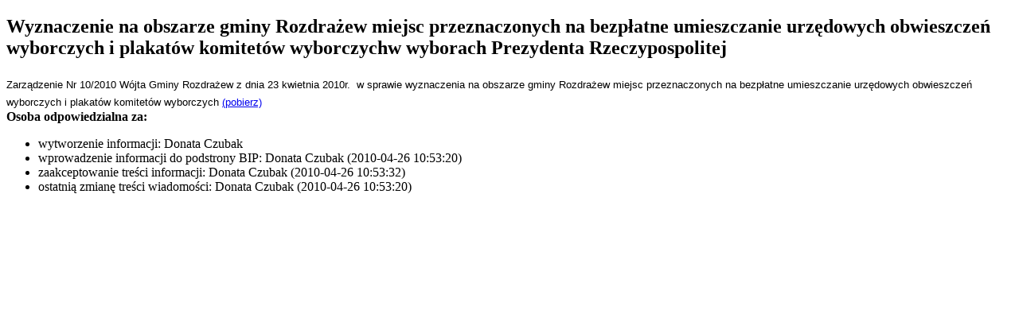

--- FILE ---
content_type: text/html; charset=UTF-8
request_url: http://bip4.wokiss.pl/rozdrazew/wydruk.html?id=565
body_size: 1076
content:
<!DOCTYPE html>
<html lang="pl">
  <head>
    <meta http-equiv="Content-Type" content="text/html; charset=utf-8" />
    <base href="/rozdrazew/" />
    <title>Wersja do druku - Wydruk</title>
    <link rel="Stylesheet" type="text/css" href="/rozdrazew/media/templates/bip2017/css/print.css" />
  </head>
  <body onload="window.print()">
	<div class="print">
		<p><p><h2>Wyznaczenie na obszarze gminy Rozdrażew miejsc przeznaczonych na bezpłatne umieszczanie urzędowych obwieszczeń wyborczych i plakatów komitetów wyborczychw wyborach Prezydenta Rzeczypospolitej</h2>
<DIV>
<P class=MsoNormal style="MARGIN: 0cm 0cm 0pt"><SPAN style="FONT-SIZE: 14pt"><FONT face="Verdana, Arial, Helvetica, sans-serif"><FONT size=2>Zarządzenie Nr 10/2010 Wójta Gminy Rozdrażew z&nbsp;dnia 23 kwietnia 2010r.&nbsp; w&nbsp;sprawie wyznaczenia na obszarze gminy Rozdrażew miejsc przeznaczonych na bezpłatne umieszczanie urzędowych obwieszczeń wyborczych i&nbsp;plakatów komitetów wyborczych <a href="zasoby/files/archiwum/biuletyn-informacji-publicznej/organy-wladzy-publicznej/wojt/inne-informacje/wyznaczenie-na-obszarze-gminy-rozdrazew-miejsc-przeznaczonych-na-bezplatne-umieszczanie-urzedowych-o/zarzadzenie__-_wykaz_miejsc.pdf" target="_blank">(pobierz)</a><?xml:namespace prefix = o&nbsp;ns = "urn:schemas-microsoft-com:office:office" /><o:p></o:p></FONT></FONT></SPAN></P></DIV>
<div class="content-footer">
  <strong>Osoba odpowiedzialna za:</strong>
  <ul>
<li>wytworzenie informacji: Donata Czubak </li>
    <li>wprowadzenie informacji do podstrony BIP: Donata Czubak (2010-04-26 10:53:20)</li>
    <li>zaakceptowanie treści informacji: Donata Czubak (2010-04-26 10:53:32)</li>
<li>ostatnią zmianę treści wiadomości: Donata Czubak  (2010-04-26 10:53:20)</li>
</ul>
<style>.print-button { float: right; }</style><div class="print-button">
<a href="wydruk.html?id=565" target="_blank"><img src="media/images/print16x16.png"></a>
</div>
</div></p></p>
	</div>
  </body>
</html>


--- FILE ---
content_type: text/css
request_url: http://bip4.wokiss.pl/rozdrazew/media/templates/bip2017/css/print.css
body_size: 35
content:
.print-button {
   display: none;
}